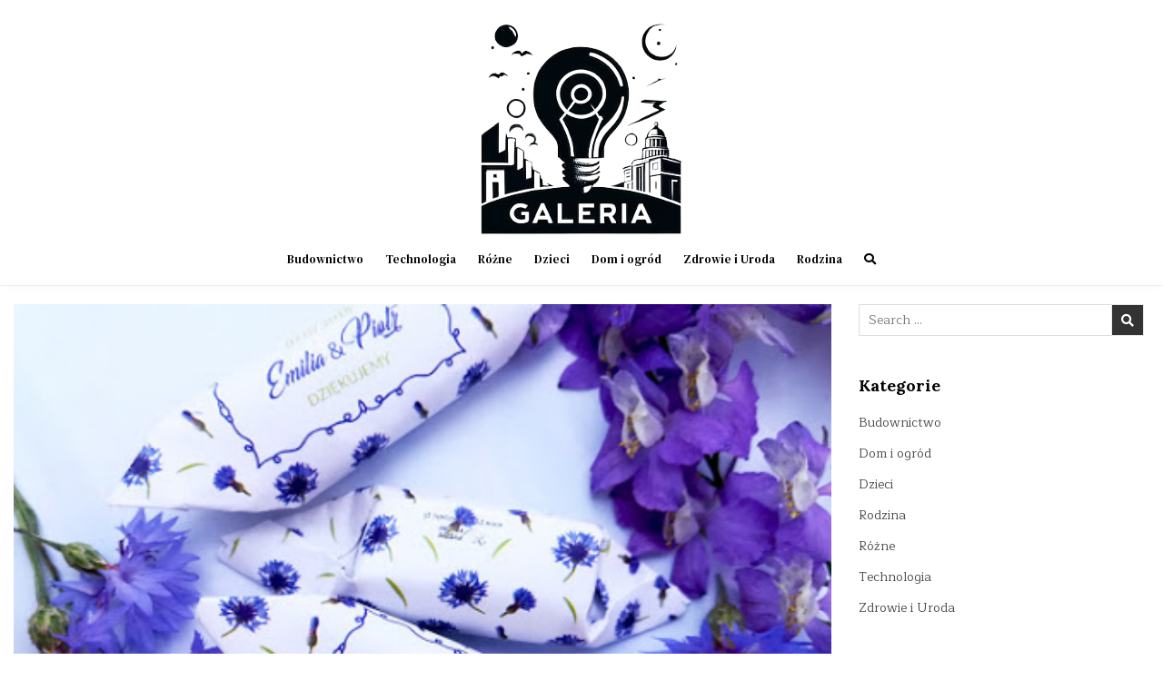

--- FILE ---
content_type: text/html; charset=UTF-8
request_url: https://galeria-arche-art.pl/zaskocz-gosci/
body_size: 9925
content:
<!DOCTYPE html>
<html lang="pl-PL" prefix="og: https://ogp.me/ns#">
<head>
<meta charset="UTF-8">
<meta name="viewport" content="width=device-width, initial-scale=1.0">
<link rel="profile" href="http://gmpg.org/xfn/11">

<!-- Search Engine Optimization by Rank Math PRO - https://rankmath.com/ -->
<title>Zaskocz gości! - Galeria Arche Art</title>
<meta name="description" content="W ostatnich latach wesela są dość specyficzne. Niezależnie od tego, jak podchodziło się do tego wcześniej, to jednak moda wciąż się zmienia, a co za tym"/>
<meta name="robots" content="index, follow, max-snippet:-1, max-video-preview:-1, max-image-preview:large"/>
<link rel="canonical" href="https://galeria-arche-art.pl/zaskocz-gosci/" />
<meta property="og:locale" content="pl_PL" />
<meta property="og:type" content="article" />
<meta property="og:title" content="Zaskocz gości! - Galeria Arche Art" />
<meta property="og:description" content="W ostatnich latach wesela są dość specyficzne. Niezależnie od tego, jak podchodziło się do tego wcześniej, to jednak moda wciąż się zmienia, a co za tym" />
<meta property="og:url" content="https://galeria-arche-art.pl/zaskocz-gosci/" />
<meta property="og:site_name" content="Galeria Arche Art" />
<meta property="article:section" content="Rodzina" />
<meta property="og:updated_time" content="2024-06-03T10:25:01+02:00" />
<meta property="og:image" content="https://galeria-arche-art.pl/wp-content/uploads/2022/04/krowki-slubne.jpg" />
<meta property="og:image:secure_url" content="https://galeria-arche-art.pl/wp-content/uploads/2022/04/krowki-slubne.jpg" />
<meta property="og:image:width" content="477" />
<meta property="og:image:height" content="358" />
<meta property="og:image:alt" content="Zaskocz gości!" />
<meta property="og:image:type" content="image/jpeg" />
<meta property="article:published_time" content="2024-06-03T10:24:29+02:00" />
<meta property="article:modified_time" content="2024-06-03T10:25:01+02:00" />
<meta name="twitter:card" content="summary_large_image" />
<meta name="twitter:title" content="Zaskocz gości! - Galeria Arche Art" />
<meta name="twitter:description" content="W ostatnich latach wesela są dość specyficzne. Niezależnie od tego, jak podchodziło się do tego wcześniej, to jednak moda wciąż się zmienia, a co za tym" />
<meta name="twitter:image" content="https://galeria-arche-art.pl/wp-content/uploads/2022/04/krowki-slubne.jpg" />
<meta name="twitter:label1" content="Written by" />
<meta name="twitter:data1" content="admin" />
<meta name="twitter:label2" content="Time to read" />
<meta name="twitter:data2" content="2 minutes" />
<script type="application/ld+json" class="rank-math-schema-pro">{"@context":"https://schema.org","@graph":[{"@type":["Person","Organization"],"@id":"https://galeria-arche-art.pl/#person","name":"Galeria Arche Art","logo":{"@type":"ImageObject","@id":"https://galeria-arche-art.pl/#logo","url":"https://galeria-arche-art.pl/wp-content/uploads/2024/02/galeria_logo-removebg-preview-150x150.png","contentUrl":"https://galeria-arche-art.pl/wp-content/uploads/2024/02/galeria_logo-removebg-preview-150x150.png","caption":"Galeria Arche Art","inLanguage":"pl-PL"},"image":{"@type":"ImageObject","@id":"https://galeria-arche-art.pl/#logo","url":"https://galeria-arche-art.pl/wp-content/uploads/2024/02/galeria_logo-removebg-preview-150x150.png","contentUrl":"https://galeria-arche-art.pl/wp-content/uploads/2024/02/galeria_logo-removebg-preview-150x150.png","caption":"Galeria Arche Art","inLanguage":"pl-PL"}},{"@type":"WebSite","@id":"https://galeria-arche-art.pl/#website","url":"https://galeria-arche-art.pl","name":"Galeria Arche Art","publisher":{"@id":"https://galeria-arche-art.pl/#person"},"inLanguage":"pl-PL"},{"@type":"ImageObject","@id":"https://galeria-arche-art.pl/wp-content/uploads/2022/04/krowki-slubne.jpg","url":"https://galeria-arche-art.pl/wp-content/uploads/2022/04/krowki-slubne.jpg","width":"477","height":"358","inLanguage":"pl-PL"},{"@type":"WebPage","@id":"https://galeria-arche-art.pl/zaskocz-gosci/#webpage","url":"https://galeria-arche-art.pl/zaskocz-gosci/","name":"Zaskocz go\u015bci! - Galeria Arche Art","datePublished":"2024-06-03T10:24:29+02:00","dateModified":"2024-06-03T10:25:01+02:00","isPartOf":{"@id":"https://galeria-arche-art.pl/#website"},"primaryImageOfPage":{"@id":"https://galeria-arche-art.pl/wp-content/uploads/2022/04/krowki-slubne.jpg"},"inLanguage":"pl-PL"},{"@type":"Person","@id":"https://galeria-arche-art.pl/author/admin/","name":"admin","url":"https://galeria-arche-art.pl/author/admin/","image":{"@type":"ImageObject","@id":"https://secure.gravatar.com/avatar/715cd1e99a927ea0da763e835af39af7?s=96&amp;d=mm&amp;r=g","url":"https://secure.gravatar.com/avatar/715cd1e99a927ea0da763e835af39af7?s=96&amp;d=mm&amp;r=g","caption":"admin","inLanguage":"pl-PL"},"sameAs":["http://zurbms.pl"]},{"@type":"BlogPosting","headline":"Zaskocz go\u015bci! - Galeria Arche Art","datePublished":"2024-06-03T10:24:29+02:00","dateModified":"2024-06-03T10:25:01+02:00","articleSection":"Rodzina","author":{"@id":"https://galeria-arche-art.pl/author/admin/","name":"admin"},"publisher":{"@id":"https://galeria-arche-art.pl/#person"},"description":"W ostatnich latach wesela s\u0105 do\u015b\u0107 specyficzne. Niezale\u017cnie od tego, jak podchodzi\u0142o si\u0119 do tego wcze\u015bniej, to jednak moda wci\u0105\u017c si\u0119 zmienia, a co za tym","name":"Zaskocz go\u015bci! - Galeria Arche Art","@id":"https://galeria-arche-art.pl/zaskocz-gosci/#richSnippet","isPartOf":{"@id":"https://galeria-arche-art.pl/zaskocz-gosci/#webpage"},"image":{"@id":"https://galeria-arche-art.pl/wp-content/uploads/2022/04/krowki-slubne.jpg"},"inLanguage":"pl-PL","mainEntityOfPage":{"@id":"https://galeria-arche-art.pl/zaskocz-gosci/#webpage"}}]}</script>
<!-- /Rank Math WordPress SEO plugin -->

<link rel='dns-prefetch' href='//fonts.googleapis.com' />
<link rel="alternate" type="application/rss+xml" title="Galeria Arche Art &raquo; Kanał z wpisami" href="https://galeria-arche-art.pl/feed/" />
<link rel="alternate" type="application/rss+xml" title="Galeria Arche Art &raquo; Kanał z komentarzami" href="https://galeria-arche-art.pl/comments/feed/" />
<link rel="alternate" type="application/rss+xml" title="Galeria Arche Art &raquo; Zaskocz gości! Kanał z komentarzami" href="https://galeria-arche-art.pl/zaskocz-gosci/feed/" />
<script type="text/javascript">
/* <![CDATA[ */
window._wpemojiSettings = {"baseUrl":"https:\/\/s.w.org\/images\/core\/emoji\/15.0.3\/72x72\/","ext":".png","svgUrl":"https:\/\/s.w.org\/images\/core\/emoji\/15.0.3\/svg\/","svgExt":".svg","source":{"concatemoji":"https:\/\/galeria-arche-art.pl\/wp-includes\/js\/wp-emoji-release.min.js?ver=6.5.2"}};
/*! This file is auto-generated */
!function(i,n){var o,s,e;function c(e){try{var t={supportTests:e,timestamp:(new Date).valueOf()};sessionStorage.setItem(o,JSON.stringify(t))}catch(e){}}function p(e,t,n){e.clearRect(0,0,e.canvas.width,e.canvas.height),e.fillText(t,0,0);var t=new Uint32Array(e.getImageData(0,0,e.canvas.width,e.canvas.height).data),r=(e.clearRect(0,0,e.canvas.width,e.canvas.height),e.fillText(n,0,0),new Uint32Array(e.getImageData(0,0,e.canvas.width,e.canvas.height).data));return t.every(function(e,t){return e===r[t]})}function u(e,t,n){switch(t){case"flag":return n(e,"\ud83c\udff3\ufe0f\u200d\u26a7\ufe0f","\ud83c\udff3\ufe0f\u200b\u26a7\ufe0f")?!1:!n(e,"\ud83c\uddfa\ud83c\uddf3","\ud83c\uddfa\u200b\ud83c\uddf3")&&!n(e,"\ud83c\udff4\udb40\udc67\udb40\udc62\udb40\udc65\udb40\udc6e\udb40\udc67\udb40\udc7f","\ud83c\udff4\u200b\udb40\udc67\u200b\udb40\udc62\u200b\udb40\udc65\u200b\udb40\udc6e\u200b\udb40\udc67\u200b\udb40\udc7f");case"emoji":return!n(e,"\ud83d\udc26\u200d\u2b1b","\ud83d\udc26\u200b\u2b1b")}return!1}function f(e,t,n){var r="undefined"!=typeof WorkerGlobalScope&&self instanceof WorkerGlobalScope?new OffscreenCanvas(300,150):i.createElement("canvas"),a=r.getContext("2d",{willReadFrequently:!0}),o=(a.textBaseline="top",a.font="600 32px Arial",{});return e.forEach(function(e){o[e]=t(a,e,n)}),o}function t(e){var t=i.createElement("script");t.src=e,t.defer=!0,i.head.appendChild(t)}"undefined"!=typeof Promise&&(o="wpEmojiSettingsSupports",s=["flag","emoji"],n.supports={everything:!0,everythingExceptFlag:!0},e=new Promise(function(e){i.addEventListener("DOMContentLoaded",e,{once:!0})}),new Promise(function(t){var n=function(){try{var e=JSON.parse(sessionStorage.getItem(o));if("object"==typeof e&&"number"==typeof e.timestamp&&(new Date).valueOf()<e.timestamp+604800&&"object"==typeof e.supportTests)return e.supportTests}catch(e){}return null}();if(!n){if("undefined"!=typeof Worker&&"undefined"!=typeof OffscreenCanvas&&"undefined"!=typeof URL&&URL.createObjectURL&&"undefined"!=typeof Blob)try{var e="postMessage("+f.toString()+"("+[JSON.stringify(s),u.toString(),p.toString()].join(",")+"));",r=new Blob([e],{type:"text/javascript"}),a=new Worker(URL.createObjectURL(r),{name:"wpTestEmojiSupports"});return void(a.onmessage=function(e){c(n=e.data),a.terminate(),t(n)})}catch(e){}c(n=f(s,u,p))}t(n)}).then(function(e){for(var t in e)n.supports[t]=e[t],n.supports.everything=n.supports.everything&&n.supports[t],"flag"!==t&&(n.supports.everythingExceptFlag=n.supports.everythingExceptFlag&&n.supports[t]);n.supports.everythingExceptFlag=n.supports.everythingExceptFlag&&!n.supports.flag,n.DOMReady=!1,n.readyCallback=function(){n.DOMReady=!0}}).then(function(){return e}).then(function(){var e;n.supports.everything||(n.readyCallback(),(e=n.source||{}).concatemoji?t(e.concatemoji):e.wpemoji&&e.twemoji&&(t(e.twemoji),t(e.wpemoji)))}))}((window,document),window._wpemojiSettings);
/* ]]> */
</script>
<style id='wp-emoji-styles-inline-css' type='text/css'>

	img.wp-smiley, img.emoji {
		display: inline !important;
		border: none !important;
		box-shadow: none !important;
		height: 1em !important;
		width: 1em !important;
		margin: 0 0.07em !important;
		vertical-align: -0.1em !important;
		background: none !important;
		padding: 0 !important;
	}
</style>
<link rel='stylesheet' id='wp-block-library-css' href='https://galeria-arche-art.pl/wp-includes/css/dist/block-library/style.min.css?ver=6.5.2' type='text/css' media='all' />
<style id='classic-theme-styles-inline-css' type='text/css'>
/*! This file is auto-generated */
.wp-block-button__link{color:#fff;background-color:#32373c;border-radius:9999px;box-shadow:none;text-decoration:none;padding:calc(.667em + 2px) calc(1.333em + 2px);font-size:1.125em}.wp-block-file__button{background:#32373c;color:#fff;text-decoration:none}
</style>
<style id='global-styles-inline-css' type='text/css'>
body{--wp--preset--color--black: #000000;--wp--preset--color--cyan-bluish-gray: #abb8c3;--wp--preset--color--white: #ffffff;--wp--preset--color--pale-pink: #f78da7;--wp--preset--color--vivid-red: #cf2e2e;--wp--preset--color--luminous-vivid-orange: #ff6900;--wp--preset--color--luminous-vivid-amber: #fcb900;--wp--preset--color--light-green-cyan: #7bdcb5;--wp--preset--color--vivid-green-cyan: #00d084;--wp--preset--color--pale-cyan-blue: #8ed1fc;--wp--preset--color--vivid-cyan-blue: #0693e3;--wp--preset--color--vivid-purple: #9b51e0;--wp--preset--gradient--vivid-cyan-blue-to-vivid-purple: linear-gradient(135deg,rgba(6,147,227,1) 0%,rgb(155,81,224) 100%);--wp--preset--gradient--light-green-cyan-to-vivid-green-cyan: linear-gradient(135deg,rgb(122,220,180) 0%,rgb(0,208,130) 100%);--wp--preset--gradient--luminous-vivid-amber-to-luminous-vivid-orange: linear-gradient(135deg,rgba(252,185,0,1) 0%,rgba(255,105,0,1) 100%);--wp--preset--gradient--luminous-vivid-orange-to-vivid-red: linear-gradient(135deg,rgba(255,105,0,1) 0%,rgb(207,46,46) 100%);--wp--preset--gradient--very-light-gray-to-cyan-bluish-gray: linear-gradient(135deg,rgb(238,238,238) 0%,rgb(169,184,195) 100%);--wp--preset--gradient--cool-to-warm-spectrum: linear-gradient(135deg,rgb(74,234,220) 0%,rgb(151,120,209) 20%,rgb(207,42,186) 40%,rgb(238,44,130) 60%,rgb(251,105,98) 80%,rgb(254,248,76) 100%);--wp--preset--gradient--blush-light-purple: linear-gradient(135deg,rgb(255,206,236) 0%,rgb(152,150,240) 100%);--wp--preset--gradient--blush-bordeaux: linear-gradient(135deg,rgb(254,205,165) 0%,rgb(254,45,45) 50%,rgb(107,0,62) 100%);--wp--preset--gradient--luminous-dusk: linear-gradient(135deg,rgb(255,203,112) 0%,rgb(199,81,192) 50%,rgb(65,88,208) 100%);--wp--preset--gradient--pale-ocean: linear-gradient(135deg,rgb(255,245,203) 0%,rgb(182,227,212) 50%,rgb(51,167,181) 100%);--wp--preset--gradient--electric-grass: linear-gradient(135deg,rgb(202,248,128) 0%,rgb(113,206,126) 100%);--wp--preset--gradient--midnight: linear-gradient(135deg,rgb(2,3,129) 0%,rgb(40,116,252) 100%);--wp--preset--font-size--small: 13px;--wp--preset--font-size--medium: 20px;--wp--preset--font-size--large: 36px;--wp--preset--font-size--x-large: 42px;--wp--preset--spacing--20: 0.44rem;--wp--preset--spacing--30: 0.67rem;--wp--preset--spacing--40: 1rem;--wp--preset--spacing--50: 1.5rem;--wp--preset--spacing--60: 2.25rem;--wp--preset--spacing--70: 3.38rem;--wp--preset--spacing--80: 5.06rem;--wp--preset--shadow--natural: 6px 6px 9px rgba(0, 0, 0, 0.2);--wp--preset--shadow--deep: 12px 12px 50px rgba(0, 0, 0, 0.4);--wp--preset--shadow--sharp: 6px 6px 0px rgba(0, 0, 0, 0.2);--wp--preset--shadow--outlined: 6px 6px 0px -3px rgba(255, 255, 255, 1), 6px 6px rgba(0, 0, 0, 1);--wp--preset--shadow--crisp: 6px 6px 0px rgba(0, 0, 0, 1);}:where(.is-layout-flex){gap: 0.5em;}:where(.is-layout-grid){gap: 0.5em;}body .is-layout-flow > .alignleft{float: left;margin-inline-start: 0;margin-inline-end: 2em;}body .is-layout-flow > .alignright{float: right;margin-inline-start: 2em;margin-inline-end: 0;}body .is-layout-flow > .aligncenter{margin-left: auto !important;margin-right: auto !important;}body .is-layout-constrained > .alignleft{float: left;margin-inline-start: 0;margin-inline-end: 2em;}body .is-layout-constrained > .alignright{float: right;margin-inline-start: 2em;margin-inline-end: 0;}body .is-layout-constrained > .aligncenter{margin-left: auto !important;margin-right: auto !important;}body .is-layout-constrained > :where(:not(.alignleft):not(.alignright):not(.alignfull)){max-width: var(--wp--style--global--content-size);margin-left: auto !important;margin-right: auto !important;}body .is-layout-constrained > .alignwide{max-width: var(--wp--style--global--wide-size);}body .is-layout-flex{display: flex;}body .is-layout-flex{flex-wrap: wrap;align-items: center;}body .is-layout-flex > *{margin: 0;}body .is-layout-grid{display: grid;}body .is-layout-grid > *{margin: 0;}:where(.wp-block-columns.is-layout-flex){gap: 2em;}:where(.wp-block-columns.is-layout-grid){gap: 2em;}:where(.wp-block-post-template.is-layout-flex){gap: 1.25em;}:where(.wp-block-post-template.is-layout-grid){gap: 1.25em;}.has-black-color{color: var(--wp--preset--color--black) !important;}.has-cyan-bluish-gray-color{color: var(--wp--preset--color--cyan-bluish-gray) !important;}.has-white-color{color: var(--wp--preset--color--white) !important;}.has-pale-pink-color{color: var(--wp--preset--color--pale-pink) !important;}.has-vivid-red-color{color: var(--wp--preset--color--vivid-red) !important;}.has-luminous-vivid-orange-color{color: var(--wp--preset--color--luminous-vivid-orange) !important;}.has-luminous-vivid-amber-color{color: var(--wp--preset--color--luminous-vivid-amber) !important;}.has-light-green-cyan-color{color: var(--wp--preset--color--light-green-cyan) !important;}.has-vivid-green-cyan-color{color: var(--wp--preset--color--vivid-green-cyan) !important;}.has-pale-cyan-blue-color{color: var(--wp--preset--color--pale-cyan-blue) !important;}.has-vivid-cyan-blue-color{color: var(--wp--preset--color--vivid-cyan-blue) !important;}.has-vivid-purple-color{color: var(--wp--preset--color--vivid-purple) !important;}.has-black-background-color{background-color: var(--wp--preset--color--black) !important;}.has-cyan-bluish-gray-background-color{background-color: var(--wp--preset--color--cyan-bluish-gray) !important;}.has-white-background-color{background-color: var(--wp--preset--color--white) !important;}.has-pale-pink-background-color{background-color: var(--wp--preset--color--pale-pink) !important;}.has-vivid-red-background-color{background-color: var(--wp--preset--color--vivid-red) !important;}.has-luminous-vivid-orange-background-color{background-color: var(--wp--preset--color--luminous-vivid-orange) !important;}.has-luminous-vivid-amber-background-color{background-color: var(--wp--preset--color--luminous-vivid-amber) !important;}.has-light-green-cyan-background-color{background-color: var(--wp--preset--color--light-green-cyan) !important;}.has-vivid-green-cyan-background-color{background-color: var(--wp--preset--color--vivid-green-cyan) !important;}.has-pale-cyan-blue-background-color{background-color: var(--wp--preset--color--pale-cyan-blue) !important;}.has-vivid-cyan-blue-background-color{background-color: var(--wp--preset--color--vivid-cyan-blue) !important;}.has-vivid-purple-background-color{background-color: var(--wp--preset--color--vivid-purple) !important;}.has-black-border-color{border-color: var(--wp--preset--color--black) !important;}.has-cyan-bluish-gray-border-color{border-color: var(--wp--preset--color--cyan-bluish-gray) !important;}.has-white-border-color{border-color: var(--wp--preset--color--white) !important;}.has-pale-pink-border-color{border-color: var(--wp--preset--color--pale-pink) !important;}.has-vivid-red-border-color{border-color: var(--wp--preset--color--vivid-red) !important;}.has-luminous-vivid-orange-border-color{border-color: var(--wp--preset--color--luminous-vivid-orange) !important;}.has-luminous-vivid-amber-border-color{border-color: var(--wp--preset--color--luminous-vivid-amber) !important;}.has-light-green-cyan-border-color{border-color: var(--wp--preset--color--light-green-cyan) !important;}.has-vivid-green-cyan-border-color{border-color: var(--wp--preset--color--vivid-green-cyan) !important;}.has-pale-cyan-blue-border-color{border-color: var(--wp--preset--color--pale-cyan-blue) !important;}.has-vivid-cyan-blue-border-color{border-color: var(--wp--preset--color--vivid-cyan-blue) !important;}.has-vivid-purple-border-color{border-color: var(--wp--preset--color--vivid-purple) !important;}.has-vivid-cyan-blue-to-vivid-purple-gradient-background{background: var(--wp--preset--gradient--vivid-cyan-blue-to-vivid-purple) !important;}.has-light-green-cyan-to-vivid-green-cyan-gradient-background{background: var(--wp--preset--gradient--light-green-cyan-to-vivid-green-cyan) !important;}.has-luminous-vivid-amber-to-luminous-vivid-orange-gradient-background{background: var(--wp--preset--gradient--luminous-vivid-amber-to-luminous-vivid-orange) !important;}.has-luminous-vivid-orange-to-vivid-red-gradient-background{background: var(--wp--preset--gradient--luminous-vivid-orange-to-vivid-red) !important;}.has-very-light-gray-to-cyan-bluish-gray-gradient-background{background: var(--wp--preset--gradient--very-light-gray-to-cyan-bluish-gray) !important;}.has-cool-to-warm-spectrum-gradient-background{background: var(--wp--preset--gradient--cool-to-warm-spectrum) !important;}.has-blush-light-purple-gradient-background{background: var(--wp--preset--gradient--blush-light-purple) !important;}.has-blush-bordeaux-gradient-background{background: var(--wp--preset--gradient--blush-bordeaux) !important;}.has-luminous-dusk-gradient-background{background: var(--wp--preset--gradient--luminous-dusk) !important;}.has-pale-ocean-gradient-background{background: var(--wp--preset--gradient--pale-ocean) !important;}.has-electric-grass-gradient-background{background: var(--wp--preset--gradient--electric-grass) !important;}.has-midnight-gradient-background{background: var(--wp--preset--gradient--midnight) !important;}.has-small-font-size{font-size: var(--wp--preset--font-size--small) !important;}.has-medium-font-size{font-size: var(--wp--preset--font-size--medium) !important;}.has-large-font-size{font-size: var(--wp--preset--font-size--large) !important;}.has-x-large-font-size{font-size: var(--wp--preset--font-size--x-large) !important;}
.wp-block-navigation a:where(:not(.wp-element-button)){color: inherit;}
:where(.wp-block-post-template.is-layout-flex){gap: 1.25em;}:where(.wp-block-post-template.is-layout-grid){gap: 1.25em;}
:where(.wp-block-columns.is-layout-flex){gap: 2em;}:where(.wp-block-columns.is-layout-grid){gap: 2em;}
.wp-block-pullquote{font-size: 1.5em;line-height: 1.6;}
</style>
<link rel='stylesheet' id='gridmax-maincss-css' href='https://galeria-arche-art.pl/wp-content/themes/gridmax/style.css' type='text/css' media='all' />
<link rel='stylesheet' id='fontawesome-css' href='https://galeria-arche-art.pl/wp-content/themes/gridmax/assets/css/all.min.css' type='text/css' media='all' />
<link rel='stylesheet' id='gridmax-webfont-css' href='//fonts.googleapis.com/css?family=Encode+Sans+Condensed:400,700|Maitree:400,700|Lora:400,400i,700,700i|DM+Serif+Text:400,400i&#038;display=swap' type='text/css' media='all' />
<script type="text/javascript" src="https://galeria-arche-art.pl/wp-includes/js/jquery/jquery.min.js?ver=3.7.1" id="jquery-core-js"></script>
<script type="text/javascript" src="https://galeria-arche-art.pl/wp-includes/js/jquery/jquery-migrate.min.js?ver=3.4.1" id="jquery-migrate-js"></script>
<!--[if lt IE 9]>
<script type="text/javascript" src="https://galeria-arche-art.pl/wp-content/themes/gridmax/assets/js/respond.min.js" id="respond-js"></script>
<![endif]-->
<link rel="https://api.w.org/" href="https://galeria-arche-art.pl/wp-json/" /><link rel="alternate" type="application/json" href="https://galeria-arche-art.pl/wp-json/wp/v2/posts/32" /><link rel="EditURI" type="application/rsd+xml" title="RSD" href="https://galeria-arche-art.pl/xmlrpc.php?rsd" />
<meta name="generator" content="WordPress 6.5.2" />
<link rel='shortlink' href='https://galeria-arche-art.pl/?p=32' />
<link rel="alternate" type="application/json+oembed" href="https://galeria-arche-art.pl/wp-json/oembed/1.0/embed?url=https%3A%2F%2Fgaleria-arche-art.pl%2Fzaskocz-gosci%2F" />
<link rel="alternate" type="text/xml+oembed" href="https://galeria-arche-art.pl/wp-json/oembed/1.0/embed?url=https%3A%2F%2Fgaleria-arche-art.pl%2Fzaskocz-gosci%2F&#038;format=xml" />
<link rel="pingback" href="https://galeria-arche-art.pl/xmlrpc.php">    <style type="text/css">
            .gridmax-site-title, .gridmax-site-description {position: absolute;clip: rect(1px, 1px, 1px, 1px);}
        </style>
    <script type="text/javascript" id="google_gtagjs" src="https://www.googletagmanager.com/gtag/js?id=G-MHTFH28H3J" async="async"></script>
<script type="text/javascript" id="google_gtagjs-inline">
/* <![CDATA[ */
window.dataLayer = window.dataLayer || [];function gtag(){dataLayer.push(arguments);}gtag('js', new Date());gtag('config', 'G-MHTFH28H3J', {} );
/* ]]> */
</script>
</head>

<body class="post-template-default single single-post postid-32 single-format-standard wp-custom-logo gridmax-group-blog gridmax-animated gridmax-fadein gridmax-theme-is-active gridmax-custom-logo-active gridmax-masonry-inactive gridmax-layout-c-s1 gridmax-header-full-active gridmax-tagline-inactive gridmax-primary-menu-active gridmax-primary-mobile-menu-active" id="gridmax-body" itemscope="itemscope" itemtype="http://schema.org/WebPage">
<a class="skip-link screen-reader-text" href="#gridmax-content-wrapper">Skip to content</a>



<div class="gridmax-site-header gridmax-container" id="gridmax-header" itemscope="itemscope" itemtype="http://schema.org/WPHeader" role="banner">
<div class="gridmax-head-content gridmax-clearfix" id="gridmax-head-content">

<div class="gridmax-header-inside gridmax-clearfix">
<div class="gridmax-header-inside-content gridmax-clearfix">
<div class="gridmax-outer-wrapper">
<div class="gridmax-header-inside-container">

<div class="gridmax-logo">
    <div class="site-branding">
    <a href="https://galeria-arche-art.pl/" rel="home" class="gridmax-logo-img-link">
        <img src="https://galeria-arche-art.pl/wp-content/uploads/2024/02/galeria_logo-removebg-preview.png" alt="" class="gridmax-logo-img"/>
    </a>
    <div class="gridmax-custom-logo-info">            <p class="gridmax-site-title"><a href="https://galeria-arche-art.pl/" rel="home">Galeria Arche Art</a></p>
                </div>
    </div>
</div>

<div class="gridmax-header-menu">
<div class="gridmax-container gridmax-primary-menu-container gridmax-clearfix">
<div class="gridmax-primary-menu-container-inside gridmax-clearfix">
<nav class="gridmax-nav-primary" id="gridmax-primary-navigation" itemscope="itemscope" itemtype="http://schema.org/SiteNavigationElement" role="navigation" aria-label="Primary Menu">
<button class="gridmax-primary-responsive-menu-icon" aria-controls="gridmax-menu-primary-navigation" aria-expanded="false">Menu</button>
<ul id="gridmax-menu-primary-navigation" class="gridmax-primary-nav-menu gridmax-menu-primary"><li id="menu-item-17" class="menu-item menu-item-type-taxonomy menu-item-object-category menu-item-17"><a href="https://galeria-arche-art.pl/category/budownictwo/">Budownictwo</a></li>
<li id="menu-item-18" class="menu-item menu-item-type-taxonomy menu-item-object-category menu-item-18"><a href="https://galeria-arche-art.pl/category/technologia/">Technologia</a></li>
<li id="menu-item-19" class="menu-item menu-item-type-taxonomy menu-item-object-category menu-item-19"><a href="https://galeria-arche-art.pl/category/rozne/">Różne</a></li>
<li id="menu-item-20" class="menu-item menu-item-type-taxonomy menu-item-object-category menu-item-20"><a href="https://galeria-arche-art.pl/category/dzieci/">Dzieci</a></li>
<li id="menu-item-21" class="menu-item menu-item-type-taxonomy menu-item-object-category menu-item-21"><a href="https://galeria-arche-art.pl/category/dom-i-ogrod/">Dom i ogród</a></li>
<li id="menu-item-22" class="menu-item menu-item-type-taxonomy menu-item-object-category menu-item-22"><a href="https://galeria-arche-art.pl/category/zdrowie-i-uroda/">Zdrowie i Uroda</a></li>
<li id="menu-item-23" class="menu-item menu-item-type-taxonomy menu-item-object-category current-post-ancestor current-menu-parent current-post-parent menu-item-23"><a href="https://galeria-arche-art.pl/category/rodzina/">Rodzina</a></li>
<li class="gridmax-header-icon-search-item"><a href="#" aria-label="Search Button" class="gridmax-header-icon-search"><i class="fas fa-search" aria-hidden="true" title="Search"></i></a></li></ul></nav>
</div>
</div>
</div>

</div>
</div>
</div>
</div>

</div><!--/#gridmax-head-content -->
</div><!--/#gridmax-header -->

<div id="gridmax-search-overlay-wrap" class="gridmax-search-overlay">
  <div class="gridmax-search-overlay-content">
    
<form role="search" method="get" class="gridmax-search-form" action="https://galeria-arche-art.pl/">
<label>
    <span class="gridmax-sr-only">Search for:</span>
    <input type="search" class="gridmax-search-field" placeholder="Search &hellip;" value="" name="s" />
</label>
<input type="submit" class="gridmax-search-submit" value="&#xf002;" />
</form>  </div>
  <button class="gridmax-search-closebtn" aria-label="Close Search" title="Close Search">&#xD7;</button>
</div>


<div id="gridmax-header-end"></div>





<div class="gridmax-outer-wrapper">
<div class="gridmax-left-right-wrapper gridmax-clearfix">



</div>
</div>


<div class="gridmax-outer-wrapper" id="gridmax-wrapper-outside">

<div class="gridmax-container gridmax-clearfix" id="gridmax-wrapper">
<div class="gridmax-content-wrapper gridmax-clearfix" id="gridmax-content-wrapper">
<div class="gridmax-main-wrapper gridmax-clearfix" id="gridmax-main-wrapper" itemscope="itemscope" itemtype="http://schema.org/Blog" role="main">
<div class="theiaStickySidebar">
<div class="gridmax-main-wrapper-inside gridmax-clearfix">




<div class="gridmax-posts-wrapper" id="gridmax-posts-wrapper">



<article id="post-32" class="gridmax-post-singular gridmax-box post-32 post type-post status-publish format-standard has-post-thumbnail hentry category-rodzina wpcat-5-id">
<div class="gridmax-box-inside">

                    <div class="gridmax-post-thumbnail-single">
                                    <a href="https://galeria-arche-art.pl/zaskocz-gosci/" title="Permanent Link to Zaskocz gości!" class="gridmax-post-thumbnail-single-link"><img width="477" height="358" src="https://galeria-arche-art.pl/wp-content/uploads/2022/04/krowki-slubne.jpg" class="gridmax-post-thumbnail-single-img wp-post-image" alt="" title="Zaskocz gości!" decoding="async" fetchpriority="high" srcset="https://galeria-arche-art.pl/wp-content/uploads/2022/04/krowki-slubne.jpg 477w, https://galeria-arche-art.pl/wp-content/uploads/2022/04/krowki-slubne-300x225.jpg 300w" sizes="(max-width: 477px) 100vw, 477px" /></a>
                                </div>
    
        <header class="entry-header">
    <div class="entry-header-inside gridmax-clearfix">
                    <h1 class="post-title entry-title"><a href="https://galeria-arche-art.pl/zaskocz-gosci/" rel="bookmark">Zaskocz gości!</a></h1>        
                    <div class="gridmax-entry-meta-single">
    <span class="gridmax-entry-meta-single-author"><i class="far fa-user-circle" aria-hidden="true"></i>&nbsp;<span class="author vcard" itemscope="itemscope" itemtype="http://schema.org/Person" itemprop="author"><a class="url fn n" href="https://galeria-arche-art.pl/author/admin/">admin</a></span></span>    <span class="gridmax-entry-meta-single-date"><i class="far fa-clock" aria-hidden="true"></i>&nbsp;3 czerwca 2024</span>        <span class="gridmax-entry-meta-single-cats"><i class="far fa-folder-open" aria-hidden="true"></i>&nbsp;<span class="gridmax-sr-only">Posted in </span><a href="https://galeria-arche-art.pl/category/rodzina/" rel="category tag">Rodzina</a></span>        </div>
        </div>
    </header><!-- .entry-header -->
    
    
    <div class="entry-content gridmax-clearfix">
            <p>W ostatnich latach wesela są dość specyficzne. Niezależnie od tego, jak podchodziło się do tego wcześniej, to jednak moda wciąż się zmienia, a co za tym idzie, zmienia się również podejście młodych do organizacji. Z jednej strony nie chcemy już organizować bardzo dużych wesel, z drugiej wciąż chcemy, aby były magiczne i godne zapamiętania. Wiadomo, że na rynku pojawiają się przeróżnego rodzaju firmy, które na każdym kroku zachęcają do przeróżnego rodzaju atrakcji, czy usług. Nie z każdej można będzie skorzystać z uwagi na termin, czy nawet koszty, jednocześnie należy pamiętać o tym, że można będzie przekonać się, jak wspaniale będzie można się bawić, jeśli wszystko zostanie dopięte na ostatni guzik.</p>
<h2>Zaskocz gości na weselu</h2>
<p>Przygotowanie wesela wydaje się skomplikowane, jednak obecnie bardzo dużym zainteresowaniem cieszą się nie tylko przeróżnego rodzaju organizatorzy, czy planerzy, ale też firmy, które realizują usługi w sposób kompleksowy. Niezależnie od tego, jak na początku ktoś chciałby za wszystko zabrać się samodzielnie, to bardzo szybko może się okazać, że spraw do załatwienia jest bardzo wiele. Doskonale sprawdzają się osoby, które taką uroczystość mają już za sobą, jak i również specjaliści, którzy będą wiedzieli co można doradzić. Prawda jest taka, że od czasu do czasu moda się zmienia, co oznacza, że nawet jeśli na początku doskonale się wiedziało, na co chcemy się zdecydować, to w późniejszym czasie może to już nie być takie oczywiste. Przede wszystkim <a href="https://pyszne-krowki.pl/krowki-slubne" target="_blank" rel="noopener">krówki ślubne</a> są prawdziwym hitem i to już od kilku lat. Bardzo wielu młodych zastanawia się nad tym, co właściwie można podarować swoim bliskim, podczas gdy właśnie coś takiego będzie miało rację bytu. Prawda jest taka, że nawet jeśli na początku miał to być alkohol, to i tak jako dodatek takie krówki mogą się idealnie sprawdzić. Tym większe ma to znaczenie, że ich smak doskonale zna i lubi właściwie każdy. Można więc zastanowić się nad poukładaniem ich na stołach jako dodatki do innych słodyczy czy nawet owoców. Niewątpliwie dla wielu osób będzie to sporym, ułatwieniem, tym bardziej że sami długo by się zastanawiali nad tym, która z opcji się sprawdzi, czy też jak wszystkim można będzie dogodzić. Od pewnego czasu dużym zainteresowaniem cieszą się podarowane słodycze, dlatego można będzie samodzielnie przekonać się o tym, że mają one szansę sprawdzić się właściwie na każdej takiej uroczystości. Wesele ma sie jedno w życiu, dlatego należy koniecznie zadbać o to, by było dopracowane w każdym detalu. Nie bez powodu się mówi, że tylko niektóre takie uroczystości jesteśmy w stanie zapamiętać na naprawdę bardzo wiele lat. Warto więc dopracować swoje wesele tak, by mogło zostać tak zapamiętane przez właściwie wszystkich. Nawet jeśli od czasu do czasu będą nas ogarniały jakieś wątpliwości, można będzie szybko zmienić swoje zdanie, jak i również przekonać się o tym, że taka uroczystość może przejść do historii. Nie warto patrzeć na to, co jest może, a jedynie na co, czym sami się zachwycamy,.</p>
    </div><!-- .entry-content -->

    
    
            <div class="gridmax-author-bio">
            <div class="gridmax-author-bio-top">
            <span class="gridmax-author-bio-gravatar">
                <img alt='' src='https://secure.gravatar.com/avatar/715cd1e99a927ea0da763e835af39af7?s=80&#038;d=mm&#038;r=g' class='avatar avatar-80 photo' height='80' width='80' />
            </span>
            <div class="gridmax-author-bio-text">
                <div class="gridmax-author-bio-name">Author: <span><a href="http://zurbms.pl" title="Odwiedź witrynę internetową osoby podpisującej się &#8222;admin&#8221;" rel="author external">admin</a></span></div><div class="gridmax-author-bio-text-description"></div>
            </div>
            </div>
            </div>
        
            </div>
</article>


	<nav class="navigation post-navigation" aria-label="Wpisy">
		<h2 class="screen-reader-text">Nawigacja wpisu</h2>
		<div class="nav-links"><div class="nav-previous"><a href="https://galeria-arche-art.pl/kryteria-wyboru-systemu-do-sprzedazy-biletow/" rel="prev">Kryteria wyboru systemu do sprzedaży biletów &rarr;</a></div><div class="nav-next"><a href="https://galeria-arche-art.pl/krowki-z-logo-personalizowane-slodycze-na-kazda-okazje/" rel="next">&larr; Krówki z Logo: Personalizowane Słodycze na Każdą Okazję</a></div></div>
	</nav>
<div class="clear"></div>
</div><!--/#gridmax-posts-wrapper -->




</div>
</div>
</div><!-- /#gridmax-main-wrapper -->



<div class="gridmax-sidebar-one-wrapper gridmax-sidebar-widget-areas gridmax-clearfix" id="gridmax-sidebar-one-wrapper" itemscope="itemscope" itemtype="http://schema.org/WPSideBar" role="complementary">
<div class="theiaStickySidebar">
<div class="gridmax-sidebar-one-wrapper-inside gridmax-clearfix">

<div id="search-2" class="gridmax-side-widget widget gridmax-widget-box widget_search"><div class="gridmax-widget-box-inside">
<form role="search" method="get" class="gridmax-search-form" action="https://galeria-arche-art.pl/">
<label>
    <span class="gridmax-sr-only">Search for:</span>
    <input type="search" class="gridmax-search-field" placeholder="Search &hellip;" value="" name="s" />
</label>
<input type="submit" class="gridmax-search-submit" value="&#xf002;" />
</form></div></div><div id="categories-3" class="gridmax-side-widget widget gridmax-widget-box widget_categories"><div class="gridmax-widget-box-inside"><div class="gridmax-widget-header"><h2 class="gridmax-widget-title"><span class="gridmax-widget-title-inside">Kategorie</span></h2></div>
			<ul>
					<li class="cat-item cat-item-6"><a href="https://galeria-arche-art.pl/category/budownictwo/">Budownictwo</a>
</li>
	<li class="cat-item cat-item-3"><a href="https://galeria-arche-art.pl/category/dom-i-ogrod/">Dom i ogród</a>
</li>
	<li class="cat-item cat-item-2"><a href="https://galeria-arche-art.pl/category/dzieci/">Dzieci</a>
</li>
	<li class="cat-item cat-item-5"><a href="https://galeria-arche-art.pl/category/rodzina/">Rodzina</a>
</li>
	<li class="cat-item cat-item-1"><a href="https://galeria-arche-art.pl/category/rozne/">Różne</a>
</li>
	<li class="cat-item cat-item-7"><a href="https://galeria-arche-art.pl/category/technologia/">Technologia</a>
</li>
	<li class="cat-item cat-item-4"><a href="https://galeria-arche-art.pl/category/zdrowie-i-uroda/">Zdrowie i Uroda</a>
</li>
			</ul>

			</div></div>
		<div id="recent-posts-2" class="gridmax-side-widget widget gridmax-widget-box widget_recent_entries"><div class="gridmax-widget-box-inside">
		<div class="gridmax-widget-header"><h2 class="gridmax-widget-title"><span class="gridmax-widget-title-inside">Ostatnie wpisy</span></h2></div>
		<ul>
											<li>
					<a href="https://galeria-arche-art.pl/zalety-lnianych-woreczkow-dlaczego-powinienes-ich-uzywac/">Zalety Lnianych Woreczków: Dlaczego Powinieneś Ich Używać?</a>
									</li>
											<li>
					<a href="https://galeria-arche-art.pl/tajemnice-zlobka-kurdwanow-wszystko-co-musisz-wiedziec/">Tajemnice Żłobka Kurdwanów: Wszystko, co musisz wiedzieć!</a>
									</li>
											<li>
					<a href="https://galeria-arche-art.pl/jak-dbac-o-skore-glowy-przewodnik-po-pielegnacji-i-stylizacji-wlosow/">Jak dbać o skórę głowy? Przewodnik po pielęgnacji i stylizacji włosów</a>
									</li>
											<li>
					<a href="https://galeria-arche-art.pl/jak-wykorzystac-techniki-sensoryczne-do-poprawy-koncentracji-w-pracy/">Jak wykorzystać techniki sensoryczne do poprawy koncentracji w pracy?</a>
									</li>
											<li>
					<a href="https://galeria-arche-art.pl/jak-skutecznie-walczyc-z-chwastami-bez-chemii-naturalne-metody/">Jak skutecznie walczyć z chwastami bez chemii: naturalne metody</a>
									</li>
					</ul>

		</div></div>
</div>
</div>
</div><!-- /#gridmax-sidebar-one-wrapper-->



</div>

</div><!--/#gridmax-content-wrapper -->
</div><!--/#gridmax-wrapper -->









<button class="gridmax-scroll-top" title="Scroll to Top"><i class="fas fa-arrow-up" aria-hidden="true"></i><span class="gridmax-sr-only">Scroll to Top</span></button>
<script type="text/javascript" src="https://galeria-arche-art.pl/wp-content/themes/gridmax/assets/js/jquery.fitvids.min.js" id="fitvids-js"></script>
<script type="text/javascript" src="https://galeria-arche-art.pl/wp-content/themes/gridmax/assets/js/ResizeSensor.min.js" id="ResizeSensor-js"></script>
<script type="text/javascript" src="https://galeria-arche-art.pl/wp-content/themes/gridmax/assets/js/theia-sticky-sidebar.min.js" id="theia-sticky-sidebar-js"></script>
<script type="text/javascript" src="https://galeria-arche-art.pl/wp-content/themes/gridmax/assets/js/navigation.js" id="gridmax-navigation-js"></script>
<script type="text/javascript" src="https://galeria-arche-art.pl/wp-content/themes/gridmax/assets/js/skip-link-focus-fix.js" id="gridmax-skip-link-focus-fix-js"></script>
<script type="text/javascript" id="gridmax-customjs-js-extra">
/* <![CDATA[ */
var gridmax_ajax_object = {"ajaxurl":"https:\/\/galeria-arche-art.pl\/wp-admin\/admin-ajax.php","primary_menu_active":"1","sticky_header_active":"1","sticky_header_mobile_active":"","sticky_sidebar_active":"1","fitvids_active":"1","backtotop_active":"1"};
/* ]]> */
</script>
<script type="text/javascript" src="https://galeria-arche-art.pl/wp-content/themes/gridmax/assets/js/custom.js" id="gridmax-customjs-js"></script>
<script type="text/javascript" id="gridmax-html5shiv-js-js-extra">
/* <![CDATA[ */
var gridmax_custom_script_vars = {"elements_name":"abbr article aside audio bdi canvas data datalist details dialog figcaption figure footer header hgroup main mark meter nav output picture progress section summary template time video"};
/* ]]> */
</script>
<script type="text/javascript" src="https://galeria-arche-art.pl/wp-content/themes/gridmax/assets/js/html5shiv.js" id="gridmax-html5shiv-js-js"></script>
</body>
</html>